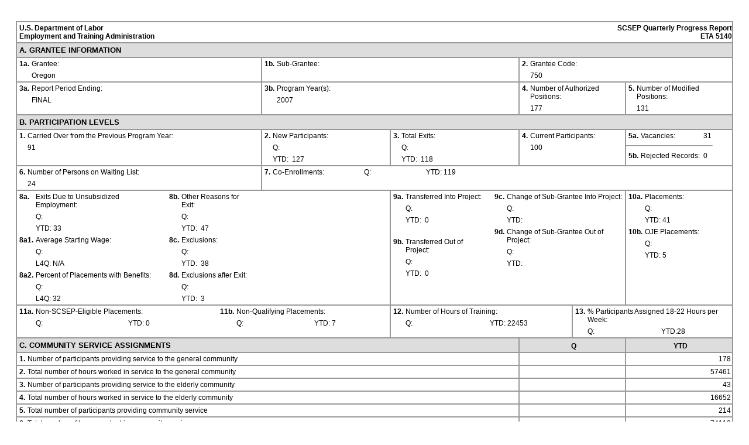

--- FILE ---
content_type: text/html
request_url: https://scsep-help.com/wp-content/uploads/2023/03/OR-Grantee-PY07-EOY.html
body_size: 59463
content:


<!DOCTYPE HTML PUBLIC "-//W3C//DTD HTML 4.01 Transitional//EN">
<html>
<head>
<title>Quarterly Progress Report</title>
<meta http-equiv="Content-Type" content="text/html; charset=iso-8859-1">
<style type="text/css">
<!--
Body
{
	background-color: #FFFFFF;
	margin-top: 36px;
	margin-right: 27px;
	margin-bottom: 27px;
	margin-left: 27px;
}
.plus125 {
	font-size: 14pt;
	filter:DropShadow (Color=#AAAA77, OffX=2, OffY=2, Positive=true);
	font-weight: bold;
}

TD {
	font-family: Arial, Helvetica, sans-serif;
    font-size:  9pt;
    color: #000000;
}

TH {
	font-family: Arial, Helvetica, sans-serif;
	font-size:  9pt;
	color: #000000;
	font-weight: normal;
}

.mainRegular {
	font-family: Arial, Helvetica, sans-serif;
	font-size: 9pt;
	padding-top: 3px;
	padding-right: 2px;
	padding-bottom: 3px;
	padding-left: 4px;
}

.mainBold {
	font-family: Arial, Helvetica, sans-serif;
	font-size: 9pt;
	padding-top: 3px;
	padding-right: 0px;
	padding-bottom: 3px;
	padding-left: 4px;
	font-weight: bold;
}

.captioning {

	font-family: Arial, Helvetica, sans-serif;
	font-size: 8pt;
	padding-top: 1px;
	padding-right: 1px;
	padding-bottom: 1px;
	padding-left: 2px;
}

.titleBAR {
	font-family: Arial, Helvetica, sans-serif;
	font-size: 10pt;
	padding-top: 4px;
	padding-right: 4px;
	padding-bottom: 4px;
	padding-left: 4px;
	font-weight: bold;
}
-->
</style>
</head>

<body onLoad="window.focus()">




<table width="100%" border="1" cellpadding="0" cellspacing="0" bordercolor="999999" summary="QPR section">

	
	<tr>
		<td colspan="12" valign="top">
			
				<table width="100%" border="0" cellpadding="0" cellspacing="0">
				<tr>
			 	<td valign="top" class="mainBold">U.S. Department of Labor<br>
				Employment and Training Administration<br>				</td>
				<td align="right" valign="top" class="mainBold">
				SCSEP Quarterly Progress Report<br>
				ETA 5140<br>
				</span></td>
				</tr>
				</table>
					</td>
	</tr>
	

	<tr>
		<td colspan="12" bgcolor="DDDDDD" class="titleBAR">A. GRANTEE INFORMATION</td>
	</tr>
  	<tr bgcolor="FFFFFF">
	 	<td colspan="4" valign="top">
			<table border="0" cellspacing="0" cellpadding="0">
				<tr>
					<td valign="top" class="mainBold">1a.</td>
					<td valign="top" class="mainRegular">Grantee:</td>
			 	</tr>
			 	<tr>
					<td></td>
					<td valign="top" class="mainRegular">
						Oregon 					</td>
			 	</tr>
			</table>		</td>
	 	<td colspan="4" valign="top">
			<table border="0" cellspacing="0" cellpadding="0">
				<tr>
					<td valign="top" class="mainBold">1b.</td>
					<td valign="top" class="mainRegular">Sub-Grantee:</td>
			 	</tr>
			 	<tr>
					<td></td>
					<td valign="top" class="mainRegular">
											</td>
			 	</tr>
			</table>		</td>
		<td colspan="4" valign="top">
			<table border="0" cellspacing="0" cellpadding="0">
				<tr>
					<td valign="top" class="mainBold">2.</td>
					<td valign="top" class="mainRegular">Grantee Code:</td>
			 	</tr>
				<tr>
					<td></td>
					<td valign="top" class="mainRegular">
						750					</td>
			 	</tr>
			</table>		</td>
    </tr>
	 <tr bgcolor="FFFFFF">
	 	<td colspan="4" valign="top">
			<table border="0" cellspacing="0" cellpadding="0">
				<tr>
					<td valign="top" class="mainBold">3a.</td>
					<td valign="top" class="mainRegular">Report Period Ending:</td>
		 		</tr>
				<tr>
					<td></td>
					<td valign="top" class="mainRegular">
						
							FINAL
											</td>
				</tr>
			</table>		</td>
	 	<td colspan="4" valign="top">
			<table border="0" cellspacing="0" cellpadding="0">
				<tr>
					<td valign="top" class="mainBold">3b.</td>
					<td nowrap valign="top" class="mainRegular">Program Year(s):</td>
		 		</tr>
				<tr>
					<td></td>
					<td valign="top" class="mainRegular">2007</td>
		 		</tr>
			</table>		</td>
		<td colspan="2" valign="top">
		        <table border="0" cellspacing="0" cellpadding="0">
				<tr>
					<td valign="top" class="mainBold">4.</td>
					<td valign="top" class="mainRegular">
						
							Number of Authorized Positions:
											</td>
				</tr>
				<tr>
					<td></td>
					<td valign="top" class="mainRegular">177</td>
				</tr>
			</table>		</td>
		<td colspan="2" valign="top">
		        <table border="0" cellspacing="0" cellpadding="0">
				<tr>
					<td valign="top" class="mainBold">5.</td>
					<td valign="top" class="mainRegular">
						Number of Modified Positions:					</td>
				</tr>
				<tr>
					<td></td>
					<td valign="top" class="mainRegular">131</td>
				</tr>
			</table>		</td>
	</tr>
  	<tr>
	 	<td colspan="12" bgcolor="DDDDDD" class="titleBAR">B. PARTICIPATION LEVELS</td>
	</tr>
  	<tr bgcolor="FFFFFF">
	 	<td colspan="4" valign="top">
			<table border="0" cellspacing="0" cellpadding="0">
				<tr>
					<td valign="top" class="mainBold">1.</td>
					<td valign="top" class="mainRegular">Carried Over from the <nobr>Previous Program Year:</nobr></td>
			 	</tr>
				<tr>
					<td></td>
					<td valign="top" class="mainRegular">91</td>
			 	</tr>
			</table>		</td>
		<td colspan="2" width="18%" valign="top">
			<table border="0" cellspacing="0" cellpadding="0">
				<tr>
					<td valign="top" class="mainBold">2.</td>
					<td valign="top" class="mainRegular">New Participants:</td>
				</tr>
				<tr>
					<td></td>
					<td valign="top">
						<table border="0" cellspacing="0" cellpadding="0">
							<tr>
					 			<td class="mainRegular">Q:</td>
								<td class="mainRegular">&nbsp;</td>
					 		</tr>
				  			<tr>
					 			<td class="mainRegular">YTD:</td>
								<td class="mainRegular">127</td>
					 		</tr>
						</table>					</td>
			 	</tr>
			</table>		</td>
		<td colspan="2" width="18%" valign="top">
			<table border="0" cellspacing="0" cellpadding="0">
				<tr>
					<td valign="top" class="mainBold">3.</td>
					<td valign="top" class="mainRegular">Total Exits:</td>
			 	</tr>
				<tr>
					<td></td>
					<td valign="top">
						<table border="0" cellspacing="0" cellpadding="0">
				  			<tr>
					 			<td class="mainRegular">Q:</td>
								<td class="mainRegular">&nbsp;</td>
					 		</tr>
				  			<tr>
					 			<td class="mainRegular">YTD:</td>
								<td class="mainRegular">118</td>
					 		</tr>
						</table>					</td>
				</tr>
		  </table>		</td>
		<td colspan="2" width="18%" valign="top">
			<table border="0" cellspacing="0" cellpadding="0">
				<tr>
					<td valign="top" class="mainBold">4.</td>
					<td valign="top" class="mainRegular">Current Participants:</td>
			 	</tr>
				<tr>
					<td></td>
					<td valign="top" class="mainRegular">100</td>
			 	</tr>
			</table>		</td>
		<td colspan="2" valign="top">
			<table border="0" cellspacing="0" cellpadding="0">
				<tr>
					<td valign="top" class="mainBold">5a.</td>
					<td valign="top" class="mainRegular">Vacancies:</td>
					<td valign="top" class="mainRegular">31</td>
			 	</tr>
				<tr><td colspan="3"><hr></td></tr>
				<tr>
					<td valign="top" class="mainBold">5b.</td>
					<td valign="top" class="mainRegular">Rejected Records:</td>
					<td valign="top" class="mainRegular">0</td>
			 	</tr>
			</table>		</td>
	</tr>
  	<tr bgcolor="FFFFFF">
	 	<td colspan="4" valign="top">
			<table border="0" cellspacing="0" cellpadding="0">
				<tr>
					<td valign="top" class="mainBold">6.</td>
					<td valign="top" class="mainRegular">Number of Persons on Waiting List:</td>
			 	</tr>
				<tr>
					<td></td>
					<td valign="top" class="mainRegular">24</td>
			 	</tr>
			</table>		</td>
		<td colspan="8" valign="top">
			<table border="0" cellspacing="0" cellpadding="0">
				<tr>
					<td width="5" valign="top" class="mainBold">7.</td>
					<td width="150" valign="top" class="mainRegular">Co-Enrollments:</td>
					<td width="100" valign="top" class="mainRegular"><nobr>Q:</nobr> &nbsp;</td>
					<td valign="top" class="mainRegular"><nobr>YTD:</nobr> 119</td>
			 	</tr>
			</table>		</td>
	</tr>
	<tr bgcolor="FFFFFF">
		<td colspan="6" valign="top">
			<table border="0" cellspacing="0" cellpadding="0"><tr><td width="60%" valign="top">
				<table width="100%" border="0" cellpadding="0" cellspacing="0">
					<tr>
						<td width="5" valign="top" nowrap class="mainBold">8a.</td>
						<td valign="top" class="mainRegular">Exits Due to Unsubsidized Employment:</td>
				 	</tr>
					<tr>
						<td valign="top"></td>
						<td valign="top">
							<table width="100%" border="0" cellspacing="0" cellpadding="0">
					  			<tr>
						 			<td width="50%" class="mainRegular"><nobr>Q: </nobr>&nbsp;</td>
								</tr>
								<tr>
									<td width="50%" class="mainRegular"><nobr>YTD: </nobr>33</td>
						 		</tr>
							</table>						</td>
					</tr>
			  		<tr>
				 		<td width="5" valign="top" nowrap class="mainBold">8a1.</td>
						<td valign="top" class="mainRegular">Average Starting Wage:</td>
				 	</tr>
			  		<tr>
						<td valign="top"></td>
						<td valign="top">
							<table width="100%" border="0" cellspacing="0" cellpadding="0">
					 			<tr>
						 			<td width="50%" class="mainRegular"><nobr>Q: </nobr>&nbsp;</td>
								</tr>
								<tr>
									<td width="50%" class="mainRegular">L4Q: N/A</td>
						 		</tr>
							</table>						</td>
				 	</tr>
					<tr>
				 		<td width="5" valign="top" nowrap class="mainBold">8a2.</td>
						<td valign="top" class="mainRegular">Percent of Placements with Benefits:</td>
				 	</tr>
			  		<tr>
						<td valign="top"></td>
						<td valign="top">
							<table width="100%" border="0" cellspacing="0" cellpadding="0">
					  			<tr>
						 			<td width="50%" class="mainRegular"><nobr>Q: </nobr>&nbsp;</td>
								</tr>
								<tr>
									<td width="50%" class="mainRegular">L4Q: 32</td>
						 		</tr>
							</table>						</td>
				 	</tr>
				</table>
			</td>
			<td width="3%" valign="top">&nbsp;</td>
			<td width="37%" valign="top">
				<table border="0" cellspacing="0" cellpadding="0">
					<tr>
						<td valign="top" class="mainBold">8b.</td>
						<td valign="top" class="mainRegular">Other Reasons for Exit:</td>
				 	</tr>
					<tr>
						<td valign="top"></td>
						<td valign="top">
							<table border="0" cellspacing="0" cellpadding="0">
								<tr>
									<td class="mainRegular">Q:</td>
									<td class="mainRegular">&nbsp;</td>
								</tr>
								<tr>
									<td class="mainRegular">YTD:</td>
									<td class="mainRegular">47</td>
								</tr>
							</table>						</td>
					</tr>
					<tr>
						<td valign="top" class="mainBold">8c.</td>
						<td valign="top" class="mainRegular">Exclusions:</td>
					</tr>
					<tr>
						<td valign="top"></td>
						<td valign="top">
							<table border="0" cellspacing="0" cellpadding="0">
								<tr>
									<td class="mainRegular">Q:</td>
									<td class="mainRegular">&nbsp;</td>
								</tr>
								<tr>
									<td class="mainRegular">YTD:</td>
									<td class="mainRegular">38</td>
								</tr>
							</table>						</td>
					</tr>
				  
					<tr>
					  <td valign="top" class="mainBold">8d.</td>
							<td valign="top" class="mainRegular">Exclusions after Exit:</td>
						</tr>
					<tr>
					  <td valign="top"></td>
							<td valign="top">
								<table border="0" cellspacing="0" cellpadding="0">
									<tr>
										<td class="mainRegular">Q:</td>
										<td class="mainRegular">&nbsp;</td>
									</tr>
									<tr>
										<td class="mainRegular">YTD:</td>
										<td class="mainRegular">3</td>
									</tr>
								</table>					  </td>
						</tr>
				  
			</table>			</td></tr></table>		</td>
		<td colspan="4" valign="top">
			<table border="0" cellspacing="0" cellpadding="0"><tr><td valign="top">
				<table border="0" cellspacing="0" cellpadding="0">
					<tr>
						<td width="5" valign="top" nowrap class="mainBold">9a.</td>
						<td valign="top" class="mainRegular">Transferred Into Project:</td>
				 	</tr>
					<tr height="57">
						<td valign="top"></td>
						<td valign="top">
							<table border="0" cellspacing="0" cellpadding="0">
					  	 		<tr>
						   		<td class="mainRegular">Q:</td>
									<td class="mainRegular">&nbsp;</td>
						 		</tr>
					  	 		<tr>
						   		<td class="mainRegular">YTD:</td>
									<td class="mainRegular">0</td>
						 		</tr>
							</table>						</td>
					</tr>
					<tr>
					   	<td width="5" valign="top" nowrap class="mainBold">9b.</td>
						<td valign="top" class="mainRegular">Transferred Out of Project:</td>
				 	</tr>
			  	 	<tr>
						<td valign="top"></td>
						<td valign="top">
							<table border="0" cellspacing="0" cellpadding="0">
					  	 		<tr>
						   		<td class="mainRegular">Q:</td>
									<td class="mainRegular">&nbsp;</td>
						 		</tr>
					  	 		<tr>
						   		<td class="mainRegular">YTD:</td>
									<td class="mainRegular">0</td>
						 		</tr>
							</table>						</td>
				 	</tr>
			 	</table>
			</td>
			<td width="3%" valign="top">&nbsp;</td>
			<td valign="top">
				<table border="0" cellspacing="0" cellpadding="0">
					<tr>
						<td width="5" valign="top" nowrap class="mainBold">9c.</td>
						<td valign="top" class="mainRegular">Change of Sub-Grantee Into Project:</td>
				 	</tr>
					<tr>
						<td valign="top"></td>
						<td valign="top">
							<table border="0" cellspacing="0" cellpadding="0">
					  	 		<tr>
						   		<td class="mainRegular">Q:</td>
									<td class="mainRegular"></td>
						 		</tr>
					  	 		<tr>
						   		<td class="mainRegular">YTD:</td>
									<td class="mainRegular"></td>	
						 		</tr>
							</table>						</td>
					</tr>
					<tr>
				   	<td width="5" valign="top" nowrap class="mainBold">9d.</td>
						<td valign="top" class="mainRegular">Change of Sub-Grantee Out of Project:</td>
				 	</tr>
			  	 	<tr>
						<td valign="top"></td>
						<td valign="top">
							<table border="0" cellspacing="0" cellpadding="0">
					  	 		<tr>
						   		<td class="mainRegular">Q:</td>
									<td class="mainRegular"></td>
						 		</tr>
					  	 		<tr>
						   		<td class="mainRegular">YTD:</td>
									<td class="mainRegular"></td>
						 		</tr>
							</table>						</td>
					</tr>
			</table>			</td></tr></table>		</td>
		<td colspan="2" valign="top">
			<table width="100%" border="0" cellpadding="0" cellspacing="0">
				<tr>
					<td width="5" valign="top" nowrap class="mainBold">10a.</td>
					<td valign="top" class="mainRegular">Placements:</td>
			 	</tr>
				<tr>
					<td valign="top"></td>
					<td valign="top">
						<table width="100%" border="0" cellspacing="0" cellpadding="0">
				  	 		<tr>
						   		<td width="50%" class="mainRegular"><nobr>Q:</nobr> &nbsp;</td>
							</tr>
							<tr>
								<td width="50%" class="mainRegular"><nobr>YTD:</nobr> 41</td>
					 		</tr>
						</table>					</td>
			 	</tr>
		  	 	<tr>
			   	<td width="5" valign="top" nowrap class="mainBold">10b.</td>
					<td valign="top" class="mainRegular">OJE Placements:</td>
			 	</tr>
		  	 	<tr>
					<td valign="top"></td>
					<td valign="top">
						<table width="100%" border="0" cellspacing="0" cellpadding="0">
				  	 		<tr>
						   		<td width="50%" class="mainRegular"><nobr>Q:</nobr> &nbsp;</td>
							</tr>
							<tr>
								<td width="50%" class="mainRegular"><nobr>YTD:</nobr> 5</td>
					 		</tr>
						</table>					</td>
			 	</tr>
			</table>		</td>
	</tr>
	<tr bgcolor="FFFFFF">
		<td colspan="6" valign="top"><table width="100%" border="0" cellpadding="0" cellspacing="0"><tr>
			<td valign="top">
				<table width="100%" border="0" cellpadding="0" cellspacing="0">
			  	 	<tr>
				   	<td width="5" valign="top" nowrap class="mainBold">11a.</td>
						<td valign="top" class="mainRegular">Non-SCSEP-Eligible Placements:</td>
				 	</tr>
			  		<tr>
						<td valign="top"></td>
						<td valign="top">
							<table width="100%" border="0" cellspacing="0" cellpadding="0">
				  		 		<tr>
									<td width="50%" class="mainRegular"><nobr>Q:</nobr> &nbsp;</td>
									<td width="50%" class="mainRegular"><nobr>YTD:</nobr> 0</td>
						 		</tr>
							</table>						</td>
				 	</tr>
			  	</table>			</td>
			<td valign="top">
				<table width="100%" border="0" cellpadding="0" cellspacing="0">
		  		 	<tr>
			   			<td width="5" valign="top" nowrap class="mainBold">11b.</td>
						<td valign="top" class="mainRegular">Non-Qualifying Placements:</td>
				 	</tr>
			  		<tr>
						<td valign="top"></td>
						<td valign="top">
							<table width="100%" border="0" cellspacing="0" cellpadding="0">
					  	 		<tr>
									<td width="50%" class="mainRegular"><nobr>Q:</nobr> &nbsp;</td>
									<td width="50%" class="mainRegular"><nobr>YTD:</nobr> 7</td>
					 			</tr>
							</table>						</td>
				 	</tr>
				</table>			</td>
		</tr></table></td>
		<td colspan="3" valign="top">
			<table width="100%" border="0" cellpadding="0" cellspacing="0">
		  		<tr>
			   	<td width="5" valign="top" nowrap class="mainBold">12.</td>
					<td valign="top" class="mainRegular">Number of Hours of Training:</td>
			 	</tr>
		  		<tr>
					<td valign="top"></td>
					<td valign="top">
						<table width="100%" border="0" cellspacing="0" cellpadding="0">
				  	 		<tr>
								<td width="50%" class="mainRegular"><nobr>Q:</nobr> &nbsp;</td>
								<td width="50%" class="mainRegular"><nobr>YTD:</nobr> 22453</td>
					 		</tr>
						</table>					</td>
			 	</tr>
		  	</table>		</td>
		<td colspan="3" valign="top">
			<table width="100%" border="0" cellpadding="0" cellspacing="0">
		  		<tr>
			   	<td width="5" valign="top" nowrap class="mainBold">13.</td>
					<td valign="top" class="mainRegular">% Participants Assigned 18-22 Hours per Week:</td>
			 	</tr>
		  		<tr>
					<td valign="top"></td>
					<td valign="top">
						<table width="100%" border="0" cellspacing="0" cellpadding="0">
				  	 		<tr>
								<td width="50%" class="mainRegular"><nobr>Q:</nobr> &nbsp;</td>
								<td width="50%" class="mainRegular"><nobr>YTD:</nobr>28</td>
					 		</tr>
						</table>					</td>
			 	</tr>
		  	</table>		</td>
	</tr>
  	<tr>
		<td colspan="8" bgcolor="DDDDDD" class="titleBAR">C. COMMUNITY SERVICE ASSIGNMENTS</td>
		<th colspan="2" scope="col" width="15%" align="center" valign="bottom" bgcolor="DDDDDD" class="mainBold">Q</th>
		<th colspan="2" scope="col" width="15%" align="center" valign="bottom" bgcolor="DDDDDD" class="mainBold">YTD</th>
	</tr>
	<tr bgcolor="FFFFFF">
		<td colspan="8" valign="top">
			<table border="0" cellspacing="0" cellpadding="0">
		  	 	<tr>
					<td class="mainBold">1.</td>
					<td class="mainRegular">Number of participants providing service to the general community</td>
			 	</tr>
			</table>		</td>
		<td colspan="2" width="15%" align="right" valign="top" class="mainRegular">&nbsp;</td>
		<td colspan="2" width="15%" align="right" valign="top" class="mainRegular">178</td>
	</tr>
  	<tr bgcolor="FFFFFF">
		<td colspan="8" valign="top">
			<table border="0" cellspacing="0" cellpadding="0">
		  	 	<tr>
					<td class="mainBold">2.</td>
					<td class="mainRegular">Total number of hours worked in service to the general community</td>
			 	</tr>
			</table>		</td>
		<td colspan="2" width="15%" align="right" valign="top" class="mainRegular">&nbsp;</td>
		<td colspan="2" width="15%" align="right" valign="top" class="mainRegular">57461</td>
	</tr>
  	<tr bgcolor="FFFFFF">
		<td colspan="8" valign="top">
			<table border="0" cellspacing="0" cellpadding="0">
		  	 	<tr>
					<td class="mainBold">3.</td>
					<td class="mainRegular">Number of participants providing service to the elderly community</td>
			 	</tr>
			</table>		</td>
		<td colspan="2" width="15%" align="right" valign="top" class="mainRegular">&nbsp;</td>
		<td colspan="2" width="15%" align="right" valign="top" class="mainRegular">43</td>
	</tr>
  	<tr bgcolor="FFFFFF">
		<td colspan="8" valign="top">
			<table border="0" cellspacing="0" cellpadding="0">
			 	<tr>
					<td class="mainBold">4.</td>
					<td class="mainRegular">Total number of hours worked in service to the elderly community</td>
				</tr>
			</table>		</td>
		<td colspan="2" width="15%" align="right" valign="top" class="mainRegular">&nbsp;</td>
		<td colspan="2" width="15%" align="right" valign="top" class="mainRegular">16652</td>
	</tr>
  	<tr bgcolor="FFFFFF">
		<td colspan="8" valign="top">
			<table border="0" cellspacing="0" cellpadding="0">
				<tr>
					<td class="mainBold">5.</td>
					<td class="mainRegular">Total number of participants providing community service</td>
				</tr>
			</table>		</td>
		<td colspan="2" width="15%" align="right" valign="top" class="mainRegular">&nbsp;</td>
		<td colspan="2" width="15%" align="right" valign="top" class="mainRegular">214</td>
	</tr>
  	<tr bgcolor="FFFFFF">
		<td colspan="8" valign="top">
			<table border="0" cellspacing="0" cellpadding="0">
		  		<tr>
					<td class="mainBold">6.</td>
					<td class="mainRegular">Total number of hours worked in community service</td>
				</tr>
			</table>		</td>
		<td colspan="2" width="15%" align="right" valign="top" class="mainRegular">&nbsp;</td>
		<td colspan="2" width="15%" align="right" valign="top" class="mainRegular">74113</td>
	</tr>
</table>


<table width="100%" border="0" cellspacing="0" cellpadding="0">
	<tr>
		<td colspan="2" class="captioning" width="5" height="5"></td>
	</tr>
	<tr>
		<td valign="top" class="mainRegular">Authorized for Local Reproduction</td>
		<td align="right" class="captioning">ETA-5140<br>(Revised July, 2007)</td>
	</tr>
</table>


<br>


<div id="page2" style="page-break-before:always">
<table width="100%" border="1" cellpadding="0" cellspacing="0" bordercolor="999999">
	<tr bgcolor="DDDDDD">
	   <td colspan="9" class="titleBAR">D. PARTICIPANT CHARACTERISTICS</td>
	</tr>
  	<tr>
		<td colspan="2">&nbsp;</td>
		<th scope="col" align="center" class="mainBold">Q<br>No.</th>
		<th scope="col" align="center" class="mainBold">Q<br> %</th>
		<th scope="col" align="center" class="mainBold">YTD<br>No.</th>
		<th scope="col" align="center" class="mainBold">YTD<br>%</th>
		<th scope="col" align="center" class="mainBold">L4Q<br>No.</th>
		<th scope="col" align="center" class="mainBold">L4Q<br>%</th>
	</tr>


	<tr height="1">
		<td rowspan="2" align="center" valign="middle" class="mainBold">Gender</td>
		<td valign="top"><table border="0" cellpadding="0" cellspacing="0"><tr>
			<td width="15" valign="top" align="right" class="mainBold">1.</td>
			<th scope="row" align="left" class="mainRegular">Male</th>
		</td></tr></table>
		<td align="right" valign="top" class="mainRegular">&nbsp;</td>
		<td align="right" valign="top" class="mainRegular">&nbsp;</td>
		<td align="right" valign="top" class="mainRegular">73</td>
		<td align="right" valign="top" class="mainRegular">33</td>
		<td align="right" valign="top" class="mainRegular">&nbsp;</td>
		<td align="right" valign="top" class="mainRegular">&nbsp;</td>
	</tr>
	<tr height="1">
		<td valign="top"><table border="0" cellpadding="0" cellspacing="0"><tr>
			<td width="15" valign="top" align="right" class="mainBold">2.</td>
			<th scope="row" align="left" valign="top" class="mainRegular">Female</th>
		</td></tr></table>
		<td align="right" valign="top" class="mainRegular">&nbsp;</td>
		<td align="right" valign="top" class="mainRegular">&nbsp;</td>
		<td align="right" valign="top" class="mainRegular">144</td>
		<td align="right" valign="top" class="mainRegular">66</td>
		<td align="right" valign="top" class="mainRegular">&nbsp;</td>
		<td align="right" valign="top" class="mainRegular">&nbsp;</td>
	</tr>


	<tr>
		<th scope="row" rowspan="5" align="center" valign="middle" class="mainBold">Age at<br>Enrollment</th>
		<td valign="top"><table border="0" cellpadding="0" cellspacing="0"><tr>
			<td width="15" align="right" valign="top" class="mainBold">3.</td>
			<th scope="row" align="left" valign="top" class="mainRegular">55-59</th>
		</td></tr></table>
		<td align="right" valign="top" class="mainRegular">&nbsp;</td>
		<td align="right" valign="top" class="mainRegular">&nbsp;</td>
		<td align="right" valign="top" class="mainRegular">103</td>
		<td align="right" valign="top" class="mainRegular">47</td>
		<td align="right" valign="top" class="mainRegular">&nbsp;</td>
		<td align="right" valign="top" class="mainRegular">&nbsp;</td>
	</tr>
	<tr>
		<td valign="top"><table border="0" cellpadding="0" cellspacing="0"><tr>
			<td width="15" valign="top" align="right" class="mainBold">4.</td>
			<th scope="row" align="left" valign="top" class="mainRegular">60-64</th>
		</td></tr></table>
		<td align="right" valign="top" class="mainRegular">&nbsp;</td>
		<td align="right" valign="top" class="mainRegular">&nbsp;</td>
		<td align="right" valign="top" class="mainRegular">59</td>
		<td align="right" valign="top" class="mainRegular">27</td>
		<td align="right" valign="top" class="mainRegular">&nbsp;</td>
		<td align="right" valign="top" class="mainRegular">&nbsp;</td>
	</tr>
	<tr>
		<td valign="top"><table border="0" cellpadding="0" cellspacing="0"><tr>
			<td width="15" valign="top" align="right" class="mainBold">5.</td>
			<th scope="row" align="left" valign="top" class="mainRegular">65-69</th>
		</td></tr></table>
		<td align="right" valign="top" class="mainRegular">&nbsp;</td>
		<td align="right" valign="top" class="mainRegular">&nbsp;</td>
		<td align="right" valign="top" class="mainRegular">39</td>
		<td align="right" valign="top" class="mainRegular">18</td>
		<td align="right" valign="top" class="mainRegular">&nbsp;</td>
		<td align="right" valign="top" class="mainRegular">&nbsp;</td>
	</tr>
	<tr>
		<td valign="top"><table border="0" cellpadding="0" cellspacing="0"><tr>
			<td width="15" valign="top" align="right" class="mainBold">6.</td>
			<th scope="row" align="left"valign="top" class="mainRegular">70-74</th>
		</td></tr></table>
		<td align="right" valign="top" class="mainRegular">&nbsp;</td>
		<td align="right" valign="top" class="mainRegular">&nbsp;</td>
		<td align="right" valign="top" class="mainRegular">11</td>
		<td align="right" valign="top" class="mainRegular">5</td>
		<td align="right" valign="top" class="mainRegular">&nbsp;</td>
		<td align="right" valign="top" class="mainRegular">&nbsp;</td>
	</tr>
	<tr>
		<td valign="top"><table border="0" cellpadding="0" cellspacing="0"><tr>
			<td width="15" valign="top" align="right" class="mainBold">7.</td>
			<th scope="row" align="left" class="mainRegular">75 &amp; over</th>
		</td></tr></table>
		<td align="right" valign="top" class="mainRegular">&nbsp;</td>
		<td align="right" valign="top" class="mainRegular">&nbsp;</td>
		<td align="right" valign="top" class="mainRegular">6</td>
		<td align="right" valign="top" class="mainRegular">3</td>
		<td align="right" valign="top" class="mainRegular">&nbsp;</td>
		<td align="right" valign="top" class="mainRegular">&nbsp;</td>
	</tr>


	<tr>
		<th align="center" valign="middle" class="mainBold" id="ethnicity">Ethnicity</th>
		<td valign="top"><table border="0" cellpadding="0" cellspacing="0"><tr>
			<td width="15" align="right" valign="top" class="mainBold">8.</td>
			<td class="mainRegular">Hispanic, Latino or Spanish origin</td>
		</td></tr></table>
		<td align="right" valign="top" class="mainRegular">&nbsp;</td>
		<td align="right" valign="top" class="mainRegular">&nbsp;</td>
		<td align="right" valign="top" class="mainRegular">9</td>
		<td align="right" valign="top" class="mainRegular">4</td>
		<td align="right" valign="top" class="mainRegular">&nbsp;</td>
		<td align="right" valign="top" class="mainRegular">&nbsp;</td>
	</tr>


  	<tr>
		<th rowspan="5" align="center" valign="middle" class="mainBold" id="race">Race</th>
		<td valign="top"><table border="0" cellpadding="0" cellspacing="0"><tr>
			<td width="15" align="right" valign="top" class="mainBold">9.</td>
			<td class="mainRegular">American Indian or Alaska Native</td>
		</td></tr></table>
		<td align="right" valign="top" class="mainRegular">&nbsp;</td>
		<td align="right" valign="top" class="mainRegular">&nbsp;</td>
		<td align="right" valign="top" class="mainRegular">11</td>
		<td align="right" valign="top" class="mainRegular">5</td>
		<td align="right" valign="top" class="mainRegular">&nbsp;</td>
		<td align="right" valign="top" class="mainRegular">&nbsp;</td>
	</tr>
	<tr>
		<td valign="top"><table border="0" cellpadding="0" cellspacing="0"><tr>
			<td width="15" align="right" valign="top" class="mainBold">10.</td>
			<td valign="top" class="mainRegular">Asian</td>
		</td></tr></table>
		<td align="right" valign="top" class="mainRegular">&nbsp;</td>
		<td align="right" valign="top" class="mainRegular">&nbsp;</td>
		<td align="right" valign="top" class="mainRegular">1</td>
		<td align="right" valign="top" class="mainRegular">0</td>
		<td align="right" valign="top" class="mainRegular">&nbsp;</td>
		<td align="right" valign="top" class="mainRegular">&nbsp;</td>
	</tr>
	<tr>
		<td valign="top"><table border="0" cellpadding="0" cellspacing="0"><tr>
			<td width="15" valign="top" align="right" class="mainBold">11.</td>
			<td valign="top" class="mainRegular">Black or African American</td>
		</td></tr></table>
		<td align="right" valign="top" class="mainRegular">&nbsp;</td>
		<td align="right" valign="top" class="mainRegular">&nbsp;</td>
		<td align="right" valign="top" class="mainRegular">20</td>
		<td align="right" valign="top" class="mainRegular">9</td>
		<td align="right" valign="top" class="mainRegular">&nbsp;</td>
		<td align="right" valign="top" class="mainRegular">&nbsp;</td>
	</tr>
	<tr>
		<td valign="top"><table border="0" cellpadding="0" cellspacing="0"><tr>
			<td width="15" valign="top" align="right" class="mainBold">12.</td>
			<td valign="top" class="mainRegular">Native Hawaiian or Pacific Islander</td>
		</td></tr></table>
		<td align="right" valign="top" class="mainRegular">&nbsp;</td>
		<td align="right" valign="top" class="mainRegular">&nbsp;</td>
		<td align="right" valign="top" class="mainRegular">1</td>
		<td align="right" valign="top" class="mainRegular">0</td>
		<td align="right" valign="top" class="mainRegular">&nbsp;</td>
		<td align="right" valign="top" class="mainRegular">&nbsp;</td>
	</tr>
	<tr>
		<td valign="top"><table border="0" cellpadding="0" cellspacing="0"><tr>
			<td width="15" valign="top" align="right" class="mainBold">13.</td>
			<td valign="top" class="mainRegular">White</td>
		</td></tr></table>
		<td align="right" valign="top" class="mainRegular">&nbsp;</td>
		<td align="right" valign="top" class="mainRegular">&nbsp;</td>
		<td align="right" valign="top" class="mainRegular">182</td>
		<td align="right" valign="top" class="mainRegular">83</td>
		<td align="right" valign="top" class="mainRegular">&nbsp;</td>
		<td align="right" valign="top" class="mainRegular">&nbsp;</td>
	</tr>


  	<tr>
		<th rowspan="10" align="center" valign="middle" class="mainBold" id="education">Education</th>
		<td valign="top"><table border="0" cellpadding="0" cellspacing="0"><tr>
			<td width="15" align="right" valign="top" class="mainBold">14.</td>
			<td class="mainRegular">8th grade &amp; under</td>
		</td></tr></table>
		<td align="right" valign="top" class="mainRegular">&nbsp;</td>
		<td align="right" valign="top" class="mainRegular">&nbsp;</td>
		<td align="right" valign="top" class="mainRegular">4</td>
		<td align="right" valign="top" class="mainRegular">2</td>
		<td align="right" valign="top" class="mainRegular">&nbsp;</td>
		<td align="right" valign="top" class="mainRegular">&nbsp;</td>
	</tr>
	<tr>
		<td valign="top"><table border="0" cellpadding="0" cellspacing="0"><tr>
			<td width="15" valign="top" align="right" class="mainBold">15.</td>
			<td valign="top" class="mainRegular">9th grade &#150; 11th grade</td>
		</td></tr></table>
		<td align="right" valign="top" class="mainRegular">&nbsp;</td>
		<td align="right" valign="top" class="mainRegular">&nbsp;</td>
		<td align="right" valign="top" class="mainRegular">16</td>
		<td align="right" valign="top" class="mainRegular">7</td>
		<td align="right" valign="top" class="mainRegular">&nbsp;</td>
		<td align="right" valign="top" class="mainRegular">&nbsp;</td>
	</tr>
	<tr>
		<td valign="top"><table border="0" cellpadding="0" cellspacing="0"><tr>
			<td width="15" valign="top" align="right" class="mainBold">16.</td>
			<td valign="top" class="mainRegular">High School diploma or equivalent</td>
		</td></tr></table>
		<td align="right" valign="top" class="mainRegular">&nbsp;</td>
		<td align="right" valign="top" class="mainRegular">&nbsp;</td>
		<td align="right" valign="top" class="mainRegular">76</td>
		<td align="right" valign="top" class="mainRegular">35</td>
		<td align="right" valign="top" class="mainRegular">&nbsp;</td>
		<td align="right" valign="top" class="mainRegular">&nbsp;</td>
	</tr>
	<tr>
		<td valign="top"><table border="0" cellpadding="0" cellspacing="0"><tr>
			<td width="15" valign="top" align="right" class="mainBold">17.</td>
			<td valign="top" class="mainRegular">1 &#150; 3 years college</td>
		</td></tr></table>
		<td align="right" valign="top" class="mainRegular">&nbsp;</td>
		<td align="right" valign="top" class="mainRegular">&nbsp;</td>
		<td align="right" valign="top" class="mainRegular">70</td>
		<td align="right" valign="top" class="mainRegular">32</td>
		<td align="right" valign="top" class="mainRegular">&nbsp;</td>
		<td align="right" valign="top" class="mainRegular">&nbsp;</td>
	</tr>
	<tr>
		<td valign="top"><table border="0" cellpadding="0" cellspacing="0"><tr>
			<td width="15" valign="top" align="right" class="mainBold">18.</td>
			<td valign="top" class="mainRegular">Post-secondary certificate</td>
		</td></tr></table>
		<td align="right" valign="top" class="mainRegular">&nbsp;</td>
		<td align="right" valign="top" class="mainRegular">&nbsp;</td>
		<td align="right" valign="top" class="mainRegular">5</td>
		<td align="right" valign="top" class="mainRegular">2</td>
		<td align="right" valign="top" class="mainRegular">&nbsp;</td>
		<td align="right" valign="top" class="mainRegular">&nbsp;</td>
	</tr>
  	<tr>
		<td valign="top"><table border="0" cellpadding="0" cellspacing="0"><tr>
			<td width="15" valign="top" align="right" class="mainBold">19.</td>
			<td valign="top" class="mainRegular">Associate's degree</td>
		</td></tr></table>
		<td align="right" valign="top" class="mainRegular">&nbsp;</td>
		<td align="right" valign="top" class="mainRegular">&nbsp;</td>
		<td align="right" valign="top" class="mainRegular">15</td>
		<td align="right" valign="top" class="mainRegular">7</td>
		<td align="right" valign="top" class="mainRegular">&nbsp;</td>
		<td align="right" valign="top" class="mainRegular">&nbsp;</td>
	</tr>
  	<tr>
		<td valign="top"><table border="0" cellpadding="0" cellspacing="0"><tr>
			<td width="15" valign="top" align="right" class="mainBold">20.</td>
			<td valign="top" class="mainRegular">Bachelor's degree or equivalent</td>
		</td></tr></table>
		<td align="right" valign="top" class="mainRegular">&nbsp;</td>
		<td align="right" valign="top" class="mainRegular">&nbsp;</td>
		<td align="right" valign="top" class="mainRegular">19</td>
		<td align="right" valign="top" class="mainRegular">9</td>
		<td align="right" valign="top" class="mainRegular">&nbsp;</td>
		<td align="right" valign="top" class="mainRegular">&nbsp;</td>
	</tr>
  	<tr>
		<td valign="top"><table border="0" cellpadding="0" cellspacing="0"><tr>
			<td width="15" valign="top" align="right" class="mainBold">21.</td>
			<td valign="top" class="mainRegular">Some graduate school</td>
		</td></tr></table>
		<td align="right" valign="top" class="mainRegular">&nbsp;</td>
		<td align="right" valign="top" class="mainRegular">&nbsp;</td>
		<td align="right" valign="top" class="mainRegular">7</td>
		<td align="right" valign="top" class="mainRegular">3</td>
		<td align="right" valign="top" class="mainRegular">&nbsp;</td>
		<td align="right" valign="top" class="mainRegular">&nbsp;</td>
	</tr>
  	<tr>
		<td valign="top"><table border="0" cellpadding="0" cellspacing="0"><tr>
			<td width="15" valign="top" align="right" class="mainBold">22.</td>
			<td valign="top" class="mainRegular">Master's degree</td>
		</td></tr></table>
		<td align="right" valign="top" class="mainRegular">&nbsp;</td>
		<td align="right" valign="top" class="mainRegular">&nbsp;</td>
		<td align="right" valign="top" class="mainRegular">6</td>
		<td align="right" valign="top" class="mainRegular">3</td>
		<td align="right" valign="top" class="mainRegular">&nbsp;</td>
		<td align="right" valign="top" class="mainRegular">&nbsp;</td>
	</tr>
  	<tr>
		<td valign="top"><table border="0" cellpadding="0" cellspacing="0"><tr>
			<td width="15" valign="top" align="right" class="mainBold">23.</td>
			<td valign="top" class="mainRegular">Doctoral degree</td>
		</td></tr></table>
		<td align="right" valign="top" class="mainRegular">&nbsp;</td>
		<td align="right" valign="top" class="mainRegular">&nbsp;</td>
		<td align="right" valign="top" class="mainRegular">0</td>
		<td align="right" valign="top" class="mainRegular">0</td>
		<td align="right" valign="top" class="mainRegular">&nbsp;</td>
		<td align="right" valign="top" class="mainRegular">&nbsp;</td>
	</tr>


  	<tr>
		<th id="additional measures" align="center" rowspan="16" valign="middle" class="mainBold">Additional<br>Measures</td>
		<td valign="top"><table border="0" cellpadding="0" cellspacing="0"><tr>
			<td width="15" valign="top" align="right" class="mainBold">24.</td>
			<td scope="row" class="mainRegular">Family income at or below the poverty level</td>
		</td></tr></table>
		<td align="right" valign="top" class="mainRegular">&nbsp;</td>
		<td align="right" valign="top" class="mainRegular">&nbsp;</td>
		<td align="right" valign="top" class="mainRegular">192</td>
		<td align="right" valign="top" class="mainRegular">88</td>
		<td align="right" valign="top" class="mainRegular">&nbsp;</td>
		<td align="right" valign="top" class="mainRegular">&nbsp;</td>
	</tr>
	<tr>
		<td valign="top"><table border="0" cellpadding="0" cellspacing="0"><tr>
			<td width="15" valign="top" align="right" class="mainBold">25.</td>
			<td scope="row" valign="top" class="mainRegular">Individuals with disabilities</td>
		</td></tr></table>
		<td align="right" valign="top" class="mainRegular">&nbsp;</td>
		<td align="right" valign="top" class="mainRegular">&nbsp;</td>
		<td align="right" valign="top" class="mainRegular">92</td>
		<td align="right" valign="top" class="mainRegular">42</td>
		<td align="right" valign="top" class="mainRegular">&nbsp;</td>
		<td align="right" valign="top" class="mainRegular">&nbsp;</td>
	</tr>
	<tr>
		<td valign="top"><table border="0" cellpadding="0" cellspacing="0"><tr>
			<td width="15" valign="top" align="right" class="mainBold">26.</td>
			<td scope="row" valign="top" class="mainRegular">Individuals with limited English proficiency</td>
		</td></tr></table>
		<td align="right" valign="top" class="mainRegular">&nbsp;</td>
		<td align="right" valign="top" class="mainRegular">&nbsp;</td>
		<td align="right" valign="top" class="mainRegular">6</td>
		<td align="right" valign="top" class="mainRegular">3</td>
		<td align="right" valign="top" class="mainRegular">&nbsp;</td>
		<td align="right" valign="top" class="mainRegular">&nbsp;</td>
	</tr>
	<tr>
		<td valign="top"><table border="0" cellpadding="0" cellspacing="0"><tr>
			<td width="15" valign="top" align="right" class="mainBold">27.</td>
			<td scope="row" valign="top" class="mainRegular">Individuals with low literacy skills</td>
		</td></tr></table>
		<td align="right" valign="top" class="mainRegular">&nbsp;</td>
		<td align="right" valign="top" class="mainRegular">&nbsp;</td>
		<td align="right" valign="top" class="mainRegular">13</td>
		<td align="right" valign="top" class="mainRegular">6</td>
		<td align="right" valign="top" class="mainRegular">&nbsp;</td>
		<td align="right" valign="top" class="mainRegular">&nbsp;</td>
	</tr>
	<tr>
		<td valign="top"><table border="0" cellpadding="0" cellspacing="0"><tr>
			<td width="15" valign="top" align="right" class="mainBold">28.</td>
			<td scope="row" valign="top" class="mainRegular">Individuals residing in rural areas</td>
		</td></tr></table>
		<td align="right" valign="top" class="mainRegular">&nbsp;</td>
		<td align="right" valign="top" class="mainRegular">&nbsp;</td>
		<td align="right" valign="top" class="mainRegular">55</td>
		<td align="right" valign="top" class="mainRegular">43</td>
		<td align="right" valign="top" class="mainRegular">&nbsp;</td>
		<td align="right" valign="top" class="mainRegular">&nbsp;</td>
	</tr>
  	<tr>
		<td valign="top"><table border="0" cellpadding="0" cellspacing="0"><tr>
			<td width="15" valign="top" align="right" class="mainBold">29.</td>
			<td scope="row" valign="top" class="mainRegular">Individuals with low employment prospects</td>
		</td></tr></table>
		<td align="right" valign="top" class="mainRegular">&nbsp;</td>
		<td align="right" valign="top" class="mainRegular">&nbsp;</td>
		<td align="right" valign="top" class="mainRegular">195</td>
		<td align="right" valign="top" class="mainRegular">89</td>
		<td align="right" valign="top" class="mainRegular">&nbsp;</td>
		<td align="right" valign="top" class="mainRegular">&nbsp;</td>
	</tr>
  	<tr>
		<td valign="top"><table border="0" cellpadding="0" cellspacing="0"><tr>
			<td width="15" valign="top" align="right" class="mainBold">30.</td>
			<td scope="row" valign="top" class="mainRegular">Individuals who failed to find employment after using WIA <nobr>Title I</nobr></td>
		</td></tr></table>
		<td align="right" valign="top" class="mainRegular">&nbsp;</td>
		<td align="right" valign="top" class="mainRegular">&nbsp;</td>
		<td align="right" valign="top" class="mainRegular">19</td>
		<td align="right" valign="top" class="mainRegular">15</td>
		<td align="right" valign="top" class="mainRegular">&nbsp;</td>
		<td align="right" valign="top" class="mainRegular">&nbsp;</td>
	</tr>
  	<tr>
		<td valign="top"><table border="0" cellpadding="0" cellspacing="0"><tr>
			<td width="15" valign="top" align="right" class="mainBold">31.</td>
			<td scope="row" valign="top" class="mainRegular">Individuals age 75 and over at date of report</td>
		</td></tr></table>
		<td align="right" valign="top" class="mainRegular">&nbsp;</td>
		<td align="right" valign="top" class="mainRegular">&nbsp;</td>
		<td align="right" valign="top" class="mainRegular">9</td>
		<td align="right" valign="top" class="mainRegular">4</td>
		<td align="right" valign="top" class="mainRegular">&nbsp;</td>
		<td align="right" valign="top" class="mainRegular">&nbsp;</td>
	</tr>
  	<tr>
		<td valign="top"><table border="0" cellpadding="0" cellspacing="0"><tr>
			<td width="15" valign="top" align="right" class="mainBold">32.</td>
			<td scope="row" valign="top" class="mainRegular">Individuals who are homeless or at risk of homelessness</td>
		</td></tr></table>
		<td align="right" valign="top" class="mainRegular">&nbsp;</td>
		<td align="right" valign="top" class="mainRegular">&nbsp;</td>
		<td align="right" valign="top" class="mainRegular">25</td>
		<td align="right" valign="top" class="mainRegular">20</td>
		<td align="right" valign="top" class="mainRegular">&nbsp;</td>
		<td align="right" valign="top" class="mainRegular">&nbsp;</td>
	</tr>
  	<tr>
		<td valign="top"><table border="0" cellpadding="0" cellspacing="0"><tr>
			<td width="15" valign="top" align="right" class="mainBold">33.</td>
			<td scope="row" valign="top" class="mainRegular">Displaced homemakers</td>
		</td></tr></table>
		<td align="right" valign="top" class="mainRegular">&nbsp;</td>
		<td align="right" valign="top" class="mainRegular">&nbsp;</td>
		<td align="right" valign="top" class="mainRegular">32</td>
		<td align="right" valign="top" class="mainRegular">15</td>
		<td align="right" valign="top" class="mainRegular">&nbsp;</td>
		<td align="right" valign="top" class="mainRegular">&nbsp;</td>
	</tr>
  	<tr>
		<td valign="top"><table border="0" cellpadding="0" cellspacing="0"><tr>
			<td width="15" valign="top" align="right" class="mainBold">34.</td>
			<td scope="row" valign="top" class="mainRegular">Veterans (or spouses)</td>
		</td></tr></table>
		<td align="right" valign="top" class="mainRegular">&nbsp;</td>
		<td align="right" valign="top" class="mainRegular">&nbsp;</td>
		<td align="right" valign="top" class="mainRegular">45</td>
		<td align="right" valign="top" class="mainRegular">21</td>
		<td align="right" valign="top" class="mainRegular">&nbsp;</td>
		<td align="right" valign="top" class="mainRegular">&nbsp;</td>
	</tr>
  	<tr>
		<td valign="top"><table border="0" cellpadding="0" cellspacing="0"><tr>
			<td width="15" valign="top" align="right" class="mainBold">35.</td>
			<td scope="row" valign="top" class="mainRegular">Individuals receiving public assistance</td>
		</td></tr></table>
		<td align="right" valign="top" class="mainRegular">&nbsp;</td>
		<td align="right" valign="top" class="mainRegular">&nbsp;</td>
		<td align="right" valign="top" class="mainRegular">161</td>
		<td align="right" valign="top" class="mainRegular">74</td>
		<td align="right" valign="top" class="mainRegular">&nbsp;</td>
		<td align="right" valign="top" class="mainRegular">&nbsp;</td>
	</tr>
  	<tr>
		<td valign="top"><table border="0" cellpadding="0" cellspacing="0"><tr>
			<td width="15" valign="top" align="right" class="mainBold">36.</td>
			<td scope="row" valign="top" class="mainRegular">Individuals with severe disability</td>
		</td></tr></table>
		<td align="right" valign="top" class="mainRegular">&nbsp;</td>
		<td align="right" valign="top" class="mainRegular">&nbsp;</td>
		<td align="right" valign="top" class="mainRegular">12</td>
		<td align="right" valign="top" class="mainRegular">6</td>
		<td align="right" valign="top" class="mainRegular">&nbsp;</td>
		<td align="right" valign="top" class="mainRegular">&nbsp;</td>
	</tr>
  	<tr>
		<td valign="top"><table border="0" cellpadding="0" cellspacing="0"><tr>
			<td width="15" valign="top" align="right" class="mainBold">37.</td>
			<td scope="row" valign="top" class="mainRegular">Individuals who are frail</td>
		</td></tr></table>
		<td align="right" valign="top" class="mainRegular">&nbsp;</td>
		<td align="right" valign="top" class="mainRegular">&nbsp;</td>
		<td align="right" valign="top" class="mainRegular">3</td>
		<td align="right" valign="top" class="mainRegular">1</td>
		<td align="right" valign="top" class="mainRegular">&nbsp;</td>
		<td align="right" valign="top" class="mainRegular">&nbsp;</td>
	</tr>
  	<tr>
		<td valign="top"><table border="0" cellpadding="0" cellspacing="0"><tr>
			<td width="15" valign="top" align="right" class="mainBold">38.</td>
			<td scope="row" valign="top" class="mainRegular">Individuals old enough for but not receiving SS <nobr>Title II</nobr></td>
		</td></tr></table>
		<td align="right" valign="top" class="mainRegular">&nbsp;</td>
		<td align="right" valign="top" class="mainRegular">&nbsp;</td>
		<td align="right" valign="top" class="mainRegular">5</td>
		<td align="right" valign="top" class="mainRegular">2</td>
		<td align="right" valign="top" class="mainRegular">&nbsp;</td>
		<td align="right" valign="top" class="mainRegular">&nbsp;</td>
	</tr>
  	<tr>
		<td valign="top"><table border="0" cellpadding="0" cellspacing="0"><tr>
			<td width="15" valign="top" align="right" class="mainBold">39.</td>
			<td scope="row" valign="top" class="mainRegular">Individuals with severely limited employment prospects in areas of persistent unemployment</td>
		</td></tr></table>
		<td align="right" valign="top" class="mainRegular">&nbsp;</td>
		<td align="right" valign="top" class="mainRegular">&nbsp;</td>
		<td align="right" valign="top" class="mainRegular">43</td>
		<td align="right" valign="top" class="mainRegular">20</td>
		<td align="right" valign="top" class="mainRegular">&nbsp;</td>
		<td align="right" valign="top" class="mainRegular">&nbsp;</td>
	</tr>
</table>
</div>


<br>



<div id="page3" style="page-break-before:always">
<table width="100%" border="1" cellpadding="0" cellspacing="0" bordercolor="999999">
  	<tr>
		<td colspan="6" bgcolor="DDDDDD" class="titleBAR">E. CORE PERFORMANCE MEASURES</td>
	</tr>
  	<tr>
		<td width="150" nowrap align="center" class="mainBold" scope="col">MEASURE</td>
		<td align="center" class="mainBold">DESCRIPTION</td>
		<td align="center" scope="col" width="40" align="center" nowrap class="mainBold">GOAL</td>
		<td align="center" scope="col" width="40" align="center" nowrap class="mainBold">Q<br>RATE</td>
		<td align="center" scope="col" width="40" align="center" nowrap class="mainBold">YTD<br>RATE</td>
		<td align="center" scope="col" width="40" align="center" nowrap class="mainBold">L4Q<br>RATE</td>
	</tr>
  	<tr>
		<td scope="row" valign="top">
			<table border="0" cellpadding="0" cellspacing="0">
				<tr>
				<td valign="top" class="mainBold" width="10">1.</td>
				<td valign="top" class="mainRegular">Community Service</td>
				</tr>
			</table></td>
		<td  valign="top" class="captioning">
		The number of hours of community service in the reporting period divided by the number of hours of
		community service funded by the grant minus the number of paid training hours in the reporting period</td>
       
		 <td align="right" valign="top" class="mainRegular">
			 &nbsp;76.0%</td>
        
		 <td align="right" valign="top" class="mainRegular">
		  </td>
        
		<td align="right" valign="top" class="mainRegular">
			61.3%
			<br>
			<br><nobr>N = 74,113</nobr>
			<br><nobr>D = 120,837</nobr>
		  </td>
       
		<td align="right" valign="top" bgcolor="EEEEEE" class="mainRegular">&nbsp;</td>
	</tr>
  	<tr>
		<td scope="row" valign="top">
			<table border="0" cellpadding="0" cellspacing="0">
				<tr>
				<td valign="top" class="mainBold" width="10">2.</td>
				<td valign="top" class="mainRegular">Common Measures Entered Employment</td>
				</tr>
			</table>		</td>
		<td valign="top" class="captioning">
		Of those not employed at the time of participation, the number of participants employed in the first quarter
		after the exit quarter divided by the number of participants who exit during the quarter		</td>
		<td align="right" valign="top" class="mainRegular">
			&nbsp;33.0%		</td>
		<td align="right" valign="top" class="mainRegular">
			&nbsp;
		  		</td>
		<td align="right" valign="top" class="mainRegular">
		  42.2%
				<br>
				<br><nobr>N = 38</nobr>
				<br><nobr>D = 90</nobr>
		  		</td>
				
		  <td align="right" valign="top" bgcolor="EEEEEE" class="mainRegular">&nbsp;</td>
		
	</tr>
  	<tr>
		<td scope="row" valign="top">
			<table border="0" cellpadding="0" cellspacing="0">
				<tr>
				<td valign="top" class="mainBold" width="10">3.</td>
				<td valign="top" class="mainRegular">Common Measures Employment Retention</td>
				</tr>
			</table>		</td>
		<td valign="top" class="captioning">
		Of those participants who are employed in the first quarter after the exit quarter, the number employed in both
		the second and third quarters after the exit quarter divided by the number of participants who exit during the quarter		</td>
		<td align="right" valign="top" class="mainRegular">
			&nbsp;54.0%		</td>
		<td align="right" valign="top" class="mainRegular">
			&nbsp;
		  		</td>
		<td align="right" valign="top" class="mainRegular">
		  73.0%
				<br>
				<br><nobr>N = 27</nobr>
				<br><nobr>D = 37</nobr>
		  		</td>
				
		  <td align="right" valign="top" bgcolor="EEEEEE" class="mainRegular">&nbsp;</td>
		
	</tr>
  	<tr>
		<td scope="row" valign="top">
			<table border="0" cellpadding="0" cellspacing="0">
				<tr>
				<td valign="top" class="mainBold" width="10">4.</td>
				<td valign="top" class="mainRegular">Common Measures Average Earnings</td>
				</tr>
			</table>		</td>
		<td valign="top" class="captioning">
		Of those participants who are employed in the first, second, and third quarters after the quarter of
		program exit, total earnings in the second and third quarters after the exit quarter, divided by the
		number of exiters during the period		</td>
		<td align="right" valign="top" class="mainRegular">
			&nbsp;6803		</td>
		<td align="right" valign="top" class="mainRegular">
			&nbsp;
		  		</td>
		<td align="right" valign="top" class="mainRegular">
			&nbsp;
		  9076
				<br>
				<br><nobr>N = 163,362</nobr>
				<br><nobr>D = 18</nobr>
		  		</td>
				
		  <td align="right" valign="top" bgcolor="EEEEEE" class="mainRegular">&nbsp;</td>
		
	</tr>
 	<tr>
		<td scope="row" valign="top">
			<table border="0" cellpadding="0" cellspacing="0">
				<tr>
				<td valign="top" class="mainBold" width="10">5.</td>
				<td valign="top" class="mainRegular">Service Level</td>
				</tr>
			</table>		</td>
		<td valign="top" class="captioning">
		The number of participants who are active on the last day of the reporting period or who exited during 
		the reporting period divided by the number of modified community service positions		</td>
		<td align="right" valign="top" class="mainRegular">
		  162.0%&nbsp;		</td>
		<td align="right" valign="top" class="mainRegular">
			&nbsp;
		  		</td>
		<td align="right" valign="top" class="mainRegular">
			166.4%
			<br>
			<br><nobr>N = 218</nobr>
			<br><nobr>D = 131</nobr>		</td>
		
		<td align="right" valign="top" bgcolor="EEEEEE" class="mainRegular">&nbsp;</td>
	</tr>
  	<tr>
		<td scope="row" valign="top">
			<table border="0" cellpadding="0" cellspacing="0">
				<tr>
				<td valign="top" class="mainBold" width="10">6.</td>
				<td valign="top" class="mainRegular">Service to Most in Need</td>
				</tr>
			</table>		</td>
		<td valign="top" class="captioning">
		Average number of barriers per participant.  The total number of the following characteristics: 
		severe disability, frail; age 75 or older, old enough for but not receiving SS Title II, severely 
		limited employment prospects and living in an area of persistent unemployment, limited English proficiency, 
		low literacy skills, disability, rural, veterans, low employment prospects, failed to find employment 
		after using WIA Title I, and homeless or at risk of homelessness divided the number of participants 
		who are active on the last day of the reporting period or who exited during the reporting period		</td>
		<td align="right" valign="top" class="mainRegular">
		  &nbsp;		</td>
		<td align="right" valign="top" class="mainRegular">
			&nbsp;
		  		</td>
		<td align="right" valign="top" class="mainRegular">
			2.80
			<br>
			<br><nobr>N = 356</nobr>
			<br><nobr>D = 127</nobr>		</td>
				
		  <td align="right" valign="top" bgcolor="EEEEEE" class="mainRegular">&nbsp;</td>
		
	</tr>
</table>
</div>


<br>


<div id="page1" style="page-break-before:always">
<table width="100%" border="1" cellpadding="0" cellspacing="0" bordercolor="999999">
  	<tr>
		<td colspan="5" bgcolor="DDDDDD" class="titleBAR">F. ADDITIONAL PERFORMANCE MEASURES</td>
	</tr>
  	<tr>
		<td width="150" nowrap align="center" class="mainBold" scope="col">MEASURE</td>
		<td align="center" class="mainBold">DESCRIPTION</td>
		<td align="center" scope="col" width="40" align="center" nowrap class="mainBold">Q<br>RATE</td>
		<td align="center" scope="col" width="40" align="center" nowrap class="mainBold">YTD<br>RATE</td>
		<td align="center" scope="col" width="40" align="center" nowrap class="mainBold">L4Q<br>RATE</td>
	</tr>
  	<tr>
		<td scope="row" valign="top">
			<table border="0" cellpadding="0" cellspacing="0">
				<tr>
				<td valign="top" class="mainBold" width="10">1.</td>
				<td valign="top" class="mainRegular">Retention at 1 year</td>
				</tr>
			</table>		</td>
		<td valign="top" class="captioning">
		Of those participants who are employed in the first quarter after the exit quarter: the number of 
		participants who are employed in the fourth quarter after the exit quarter divided by the number of 
		participants who exit during the quarter		</td>
		<td align="right" valign="top" class="mainRegular">
			&nbsp;
		  		</td>
		<td align="right" valign="top" class="mainRegular">
		  77.8%
				<br>
				<br><nobr>N = 28</nobr>
				<br><nobr>D = 36</nobr>
		  		</td>
				
		  <td align="right" valign="top" bgcolor="EEEEEE" class="mainRegular">&nbsp;</td>
		
	</tr>
  	<tr>
		<td scope="row" valign="top">
			<table border="0" cellpadding="0" cellspacing="0">
				<tr>
				<td valign="top" class="mainBold" width="10">2.</td>
				<td valign="top" class="mainRegular">Customer Satisfaction</td>
				</tr>
			</table>		</td>
		<td valign="top" class="captioning">Average ACSI for employers </td>
		<td align="right" valign="top" class="mainRegular">&nbsp;</td>
		<td align="right" valign="top" class="mainRegular">&nbsp;</td>
		<td align="right" valign="top" bgcolor="EEEEEE" class="mainRegular">&nbsp;</td>
	</tr>
  	<tr>
		<td>&nbsp;</td>
		<td class="captioning">Average annual ACSI for participants</td>
		<td align="right" valign="top" class="mainRegular">&nbsp;</td>
		<td align="right" valign="top" class="mainRegular">&nbsp;</td>
		<td align="right" valign="top" bgcolor="EEEEEE" class="mainRegular">&nbsp;</td>
	</tr>
  	<tr>
		<td>&nbsp;</td>
		<td class="captioning">Annual average ACSI for host agencies</td>
		<td align="right" valign="top" class="mainRegular">&nbsp;</td>
		<td align="right" valign="top" class="mainRegular">&nbsp;</td>
		<td align="right" valign="top" bgcolor="EEEEEE" class="mainRegular">&nbsp;</td>
	</tr>
</table>
</div>
<p>
  
  
  <br>
  
  <br>
  <span class="mainBold">GOAL</span>
  <span class="mainRegular">means the stated negotiated target rate for that performance measure.</span>
  <br>
  <span class="mainBold">Q</span>
  <span class="mainRegular">means the count or rate for the current reporting quarter.</span>
  <br>
  <span class="mainBold">YTD</span>
  <span class="mainRegular">means the count or rate for the program year to date, from July 1st through the current reporting quarter.
  </td>
  <br>
  	<span class="mainBold">L4Q</span>
 	 <span class="mainRegular">means the count or rate for the most recent four quarters, including the current reporting quarter.<br>
  
  
   
 
  
  </div>
</p>

		<br>
		<div class="mainRegular">
		<a href="qpr_records.cfm?gid=3&sgid=&pyr=2007&qtr=5&state=">View Record Lists</a>		</div>
	

</body>
</html>